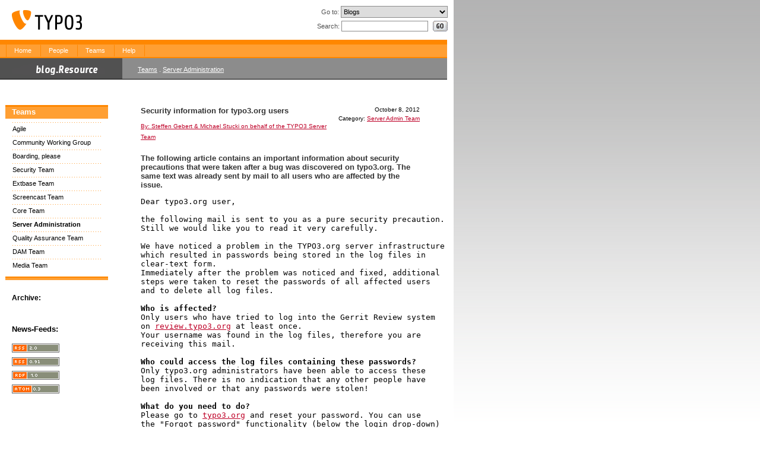

--- FILE ---
content_type: text/html
request_url: https://buzz.typo3.org/teams/server-admin/article/security-information-for-typo3org-users/index.html
body_size: 4854
content:
<?xml version="1.0" encoding="utf-8"?>
<!DOCTYPE html
     PUBLIC "-//W3C//DTD XHTML 1.0 Strict//EN"
     "http://www.w3.org/TR/xhtml1/DTD/xhtml1-strict.dtd">
<html xml:lang="en" lang="en" xmlns="http://www.w3.org/1999/xhtml">

<!-- Mirrored from buzz.typo3.org/teams/server-admin/article/security-information-for-typo3org-users/ by HTTrack Website Copier/3.x [XR&CO'2014], Sat, 14 Mar 2020 21:56:48 GMT -->
<!-- Added by HTTrack --><meta http-equiv="content-type" content="text/html;charset=utf-8" /><!-- /Added by HTTrack -->
<head>

<meta http-equiv="Content-Type" content="text/html; charset=utf-8" />
<!-- 
	This website is powered by TYPO3 - inspiring people to share!
	TYPO3 is a free open source Content Management Framework initially created by Kasper Skaarhoj and licensed under GNU/GPL.
	TYPO3 is copyright 1998-2015 of Kasper Skaarhoj. Extensions are copyright of their respective owners.
	Information and contribution at http://typo3.org/
-->

<base  />

<title>buzz.typo3.org: Security information for typo3.org users</title>
<meta name="generator" content="TYPO3 4.5 CMS" />

<link rel="stylesheet" type="text/css" href="../../../../typo3temp/stylesheet_6e86a86d194f9b.css?1343208787" media="all" />
<link rel="stylesheet" type="text/css" href="../../../../fileadmin/news.typo3.org/css/typo3.all-maindaa0.css?1353428801" media="all" />
<link rel="stylesheet" type="text/css" href="../../../../fileadmin/news.typo3.org/css/typo3.org-main7620.css?1145199279" media="all" />
<link rel="stylesheet" type="text/css" href="../../../../fileadmin/news.typo3.org/css/tt_news_stylesa240.css?1145198748" media="all" />
<link rel="stylesheet" type="text/css" href="../../../../fileadmin/buzz.typo3.org/css/ve_guestbook_stylesbb20.css?1158796977" media="all" />



<script src="../../../../typo3temp/javascript_a1cb3a59785385.js?1230377209" type="text/javascript"></script>


<link rel="shortcut icon" href="../../../../favicon.ico" type="image/x-ico; charset=binary" />
		<link rel="icon" href="../../../../favicon.ico" type="image/x-ico; charset=binary" /><!-- --><link rel="alternate" type="application/rss+xml" title="buzz.typo3.org: Security information for typo3.org users" href="../../rss.xml" />
<script type="text/javascript" src="../../../../fileadmin/news.typo3.org/inc/external_links.js">
</script>


</head>
<body background="../../../../fileadmin/news.typo3.org/images/background-greygradient.gif">


		<div id="typo3org-container"><!--###typo3org-container### begin -->
			<div id="logo"><a href="#"><img src="../../../../fileadmin/news.typo3.org/images/typo3-logo.png" width="118" height="34" border="0" alt="" /></a></div>
			<div id="services"><form action="#" id="portal-nav"><fieldset>
  <label for="portal-select">Go to:</label>
  <select id="portal-select" onchange="document.location.href = this.options[this.options.selectedIndex].value">
    <option value="" class="section">General</option>
    <option value="http://typo3.com/">TYPO3.com Home</option>
    <option value="http://association.typo3.org/">TYPO3 Association Home</option>
    <option value="" class="section">Development</option>
    <option value="http://typo3.org/">typo3.org Home</option>
    <option value="http://bugs.typo3.org/">Bugtracker</option>
    <option value="http://news.typo3.org/">News</option>
    <option value="http://buzz.typo3.org" selected="selected">Blogs</option>
    <option value="http://wiki.typo3.org/">Wiki</option>
    <option value="http://lists.typo3.org/">Mailing lists</option>
  </select></fieldset>
</form><form action="https://www.typo3.org/search/" method="get" id="search"><fieldset>
	<label for="sword">Search:</label>
	<input name="q" value="" id="sword" type="text" />
	<input class="go-button" src="../../../../fileadmin/news.typo3.org/images/button-go-normal.gif" onmouseover="this.src='../../../../fileadmin/news.typo3.org/images/button-go-mouseover.gif'" onmouseout="this.src='../../../../fileadmin/news.typo3.org/images/button-go-normal.gif'" alt="Submit" type="image" />
</fieldset></form></div>
			<div id="main-nav"><ul id="navlist"><li class="menu1-level1-no"><a href="../../../../index.html" onfocus="blurLink(this);">Home</a></li><li class="menu1-level1-no"><a href="../../../../people/index.html" onfocus="blurLink(this);">People</a></li><li class="menu1-level1-act"><a href="../../../index.html" onfocus="blurLink(this);">Teams</a></li><li class="menu1-level1-no"><a href="../../../../help/index.html" onfocus="blurLink(this);">Help</a></li></ul></div>
			<div id="rootline-nav"><!--###rootline-nav### begin -->
				<div id="topic-image"><img alt="blog.Resource" src="../../../../fileadmin/buzz.typo3.org/images/blog_resource.gif" /></div>
				<div id="rootline-path"><a href="../../../index.html" onfocus="blurLink(this);">Teams</a>&nbsp;.&nbsp;<a href="../../index.html" onfocus="blurLink(this);">Server Administration</a></div>
			<!--###rootline-nav### end --></div>
			<div id="left-column"><!--###left-column### begin -->
				<div id="sub-nav"><!--###sub-nav### begin -->
					<div id="sub-nav-title">Teams</div>
					<div id="sub-nav-content"><ul id="sub-level1"><li class="menu1-level1-no"><a href="../../../agile/index.html" onfocus="blurLink(this);">Agile</a></li><li class="menu1-level1-no"><a href="../../../community-working-group/index.html" onfocus="blurLink(this);">Community Working Group</a></li><li class="menu1-level1-no"><a href="../../../boarding-please/index.html" onfocus="blurLink(this);">Boarding, please</a></li><li class="menu1-level1-no"><a href="../../../security/index.html" onfocus="blurLink(this);">Security Team</a></li><li class="menu1-level1-no"><a href="../../../extbase/index.html" onfocus="blurLink(this);">Extbase Team</a></li><li class="menu1-level1-no"><a href="../../../screencast/index.html" onfocus="blurLink(this);">Screencast Team</a></li><li class="menu1-level1-no"><a href="../../../core/index.html" onfocus="blurLink(this);">Core Team</a></li><li class="menu1-level1-act"><a href="../../index.html" onfocus="blurLink(this);">Server Administration</a></li><li class="menu1-level1-no"><a href="../../../qualityassurance/index.html" onfocus="blurLink(this);">Quality Assurance Team</a></li><li class="menu1-level1-no"><a href="../../../dam/index.html" onfocus="blurLink(this);">DAM Team</a></li><li class="menu1-level1-no"><a href="../../../media-team/index.html" onfocus="blurLink(this);">Media Team</a></li></ul></div>
				<!--###sub-nav### end --></div>
				<div id="left_content">
<div class="news-amenu-container">
  <h2>Archive:</h2>
  <ul>
  
  </ul>
</div>
<div class="feedicons"><p>News-Feeds:</p><br /><a href="../../rss.xml" rel="external"><img src="../../../../fileadmin/news.typo3.org/img/rss2.gif" width="80" height="15" border="0" alt="RSS 2.0" /></a><br /><a href="../../rss091.xml" rel="external"><img src="../../../../fileadmin/news.typo3.org/img/rss091.gif" width="80" height="15" border="0" alt="RSS 0.91" /></a><br /><a href="../../rdf.xml" rel="external"><img src="../../../../fileadmin/news.typo3.org/img/rdf.gif" width="80" height="15" border="0" alt="RDF" /></a><br /><a href="../../atom.xml" rel="external"><img src="../../../../fileadmin/news.typo3.org/img/atom03.gif" width="80" height="15" border="0" alt="ATOM 0.3" /></a></div></div>
				<div id="sponsors"></div>
			<!--###left-column### end --></div>
			<div id="main-column">

<div class="news-single-item">
  <div class="news-single-timedata">October  8, 2012</div>
    <h2>Security information for typo3.org users</h2>
    <div class="news-single-category"> Category: <a href="../../index.html" title="Server Admin Team">Server Admin Team</a>  </div>
    <p class="news-single-author"><a href="javascript:linkTo_UnCryptMailto('pdlowr-dgplqCwbsr61ruj');">By: Steffen Gebert &amp; Michael Stucki on behalf of the TYPO3 Server Team</a></p>
    <h2>The following article contains an important information about security precautions that were taken after a bug was discovered on typo3.org.
The same text was already sent by mail to all users who are affected by the issue.</h2>
    
    <pre>Dear typo3.org user,<br /><br />the following mail is sent to you as a pure security precaution.<br />Still we would like you to read it very carefully.<br /><br />We have noticed a problem in the TYPO3.org server infrastructure<br />which resulted in passwords being stored in the log files in<br />clear-text form.<br />Immediately after the problem was noticed and fixed, additional<br />steps were taken to reset the passwords of all affected users<br />and to delete all log files.<br /><br /><strong>Who is affected?</strong><br />Only users who have tried to log into the Gerrit Review system<br />on <a href="https://review.typo3.org/" target="_blank">review.typo3.org</a> at least once.<br />Your username was found in the log files, therefore you are<br />receiving this mail.<br /><br /><strong>Who could access the log files containing these passwords?</strong><br />Only typo3.org administrators have been able to access these<br />log files. There is no indication that any other people have<br />been involved or that any passwords were stolen!<br /><br /><strong>What do you need to do?</strong><br />Please go to <a href="http://typo3.org/" target="_blank">typo3.org</a> and reset your password. You can use<br />the &quot;Forgot password&quot; functionality (below the login drop-down)<br />to request a new password.<br /><br /><strong>Background information:</strong><br />typo3.org stores all passwords as hashes, thus in a secure<br />manner. All passwords are transferred with SSL encryption and<br />only between the typo3.org and the Gerrit review server.<br />However, every time when a user tried to log into the Gerrit<br />Review system on <a href="https://review.typo3.org/" target="_blank">review.typo3.org</a>, the username and<br />the clear-text password have been written into the log file on<br />typo3.org where any administrator (see below) could have access<br />the data.<br />Please note: Nobody except members of the typo3.org server team<br />plus administrators of the typo3.org web site were able to<br />access to this log file - so your password was *not* stolen by<br />any hacker (to the best of our knowledge - we have no indication<br />for any unauthorized access).<br />In summary, 15 people had access to these log files. As we have<br />allowed these people to access the typo3.org server, we consider<br />all of these people as trusted.<br /><br />As a security measure, and because we found a login attempt<br />with your user account, we decided to inform you about this<br />finding and to reset your password.<br /><br />We hope you understand that we care about the safety of your<br />data.<br /><br />If you have any questions, please contact us through<br /><a href="javascript:linkTo_UnCryptMailto('pdlowr-dgplqCwbsr61ruj');">admin(at)typo3.org</a>.<br /><br />Your TYPO3 Server Admin Team </pre>
    <hr class="clearer" />
      
  
          
          

          
          

          
          
      
<div class="news-single-backlink">
  <a href="../../index.html">&lt;- Back to: Server Administration</a>
  </div>

</div>



	<!--

		BEGIN: Content of extension "ve_guestbook", plugin "tx_veguestbook_pi1"

	-->
	<div class="tx-veguestbook-pi1">
		

<h2>comments</h2>

<div class="comment">
	<div class="comment-header">
		<a name="comment-95968"></a> comment #1
	</div>
	<div class="comment-info">
		<img src="http://www.gravatar.com/avatar.php?gravatar_id=772e64d191e9ffc09ef2b78e18964242&amp;default=http%3A%2F%2Fbuzz.typo3.org%2Ffileadmin%2Fbuzz.typo3.org%2Fimages%2Fgravatar_default.gif&amp;size=40" class="gravatar" width="40" height="40" alt="Gravatar: Jonas Felix" title="This is Jonas Felix " />
		<span class="comment-author"><a href="http://www.cabag.ch/typo3.html" rel="external">Jonas Felix</a></span>
		<span class="comment-date">October  9, 2012</span>
		<span class="comment-time">12:37</span>
	</div>
	<div class="comment-text">
		So it's not a TYPO3 Security issue but some very specific issue with the typo3.org setup. I think that's an important note.
	</div>
	<hr class="clear" />
</div>

<div class="comment">
	<div class="comment-header">
		<a name="comment-95969"></a> comment #2
	</div>
	<div class="comment-info">
		<img src="http://www.gravatar.com/avatar.php?gravatar_id=d41d8cd98f00b204e9800998ecf8427e&amp;default=http%3A%2F%2Fbuzz.typo3.org%2Ffileadmin%2Fbuzz.typo3.org%2Fimages%2Fgravatar_default.gif&amp;size=40" class="gravatar" width="40" height="40" alt="Gravatar: " title="This is  " />
		<span class="comment-author"></span>
		<span class="comment-date">October 12, 2012</span>
		<span class="comment-time">11:03</span>
	</div>
	<div class="comment-text">
		
	</div>
	<hr class="clear" />
</div>

<div class="comment">
	<div class="comment-header">
		<a name="comment-95971"></a> comment #3
	</div>
	<div class="comment-info">
		<img src="http://www.gravatar.com/avatar.php?gravatar_id=61e820a4dd3b48abdd00df2e341f3520&amp;default=http%3A%2F%2Fbuzz.typo3.org%2Ffileadmin%2Fbuzz.typo3.org%2Fimages%2Fgravatar_default.gif&amp;size=40" class="gravatar" width="40" height="40" alt="Gravatar: Knoellweb" title="This is Knoellweb " />
		<span class="comment-author"><a href="http://www.knoellweb.de/" rel="external">Knoellweb</a></span>
		<span class="comment-date">October 17, 2012</span>
		<span class="comment-time">16:07</span>
	</div>
	<div class="comment-text">
		But that was only a problem by your side itself and not with the Typo3 System in general?<br />
<br />
Thanks so far.
	</div>
	<hr class="clear" />
</div>

<div class="comment">
	<div class="comment-header">
		<a name="comment-95983"></a> comment #4
	</div>
	<div class="comment-info">
		<img src="http://www.gravatar.com/avatar.php?gravatar_id=3dfa1ac8596d36615eca4fed003abd7b&amp;default=http%3A%2F%2Fbuzz.typo3.org%2Ffileadmin%2Fbuzz.typo3.org%2Fimages%2Fgravatar_default.gif&amp;size=40" class="gravatar" width="40" height="40" alt="Gravatar: Steffen Gebert" title="This is Steffen Gebert " />
		<span class="comment-author">Steffen Gebert</span>
		<span class="comment-date">October 25, 2012</span>
		<span class="comment-time">08:03</span>
	</div>
	<div class="comment-text">
		Hi Knoellweb,<br />
<br />
sorry for the late answer. Yes, of course, this was only a problem with the official project infrastructure, no problem in the TYPO3 CMS itself.<br />
<br />
Yours<br />
Steffen
	</div>
	<hr class="clear" />
</div>

<div class="comment">
	<div class="comment-header">
		<a name="comment-95985"></a> comment #5
	</div>
	<div class="comment-info">
		<img src="http://www.gravatar.com/avatar.php?gravatar_id=1a4ae2ba2ed2d950b5624b20c098c014&amp;default=http%3A%2F%2Fbuzz.typo3.org%2Ffileadmin%2Fbuzz.typo3.org%2Fimages%2Fgravatar_default.gif&amp;size=40" class="gravatar" width="40" height="40" alt="Gravatar: Troy Howell" title="This is Troy Howell " />
		<span class="comment-author"><a href="http://phelanblevins.yolasite.com/" rel="external">Troy Howell</a></span>
		<span class="comment-date">November  7, 2012</span>
		<span class="comment-time">11:50</span>
	</div>
	<div class="comment-text">
		I Say about  TYPO3 is used by to create and manage websites of different kinds and dimension differs, from little websites for people or non-profit organizations to multilingual business solutions for  organizations. 
	</div>
	<hr class="clear" />
</div>


	</div>
	
	<!-- END: Content of extension "ve_guestbook", plugin "tx_veguestbook_pi1" -->

	


	<!--

		BEGIN: Content of extension "ve_guestbook", plugin "tx_veguestbook_pi1"

	-->
	<div class="tx-veguestbook-pi1">
		 Sorry, comments are closed for this post. 
	</div>
	
	<!-- END: Content of extension "ve_guestbook", plugin "tx_veguestbook_pi1" -->

	</div>
			<div id="footer"><div id="footer-copyright">&copy;2020&nbsp;<a href="http://association.typo3.org/" rel="external">TYPO3 Association</a></div>
    <img src="../../../../fileadmin/news.typo3.org/images/typo3-200px-transparent.png" alt="" title="" height="42" width="100" />
    <p><em>Buzz is the official blog resource of the TYPO3 project. You can be part of Buzz too. If you want to blog about the achievements of your team or your personal involvement please check out our <a href="../../../../help/index.html">HELP</a> section.</em></p></div>
		<!--###typo3org-container### end --></div>
    <script type="text/javascript">
        var pkBaseURL = (("https:" == document.location.protocol) ? "https://piwik.typo3.org/" : "http://piwik.typo3.org/");
        document.write(unescape("%3Cscript src='" + pkBaseURL + "piwik.js' type='text/javascript'%3E%3C/script%3E"));
    </script>
    <script type="text/javascript">
        try {
            var piwikTracker = Piwik.getTracker(pkBaseURL + "piwik.php", 11);
            piwikTracker.trackPageView();
            piwikTracker.enableLinkTracking();
        } catch( err ) {}
    </script>
    <noscript><span style="visibility: hidden"><img src="http://piwik.typo3.org/piwik.php?idsite=11" style="border:0" alt="" /></span></noscript>




</body>

<!-- Mirrored from buzz.typo3.org/teams/server-admin/article/security-information-for-typo3org-users/ by HTTrack Website Copier/3.x [XR&CO'2014], Sat, 14 Mar 2020 21:56:48 GMT -->
</html>

--- FILE ---
content_type: text/css
request_url: https://buzz.typo3.org/fileadmin/news.typo3.org/css/typo3.all-maindaa0.css?1353428801
body_size: 1276
content:

/*---------------------------------------------------------
Cascading Style Sheets for typo3.org, typo3.com
and association.typo3.org
-----------------------------------------------------------*/

body {
	font-family: Arial, Verdana, sans-serif;
	background: url('../images/background-greygradient.gif') repeat-x;
	background-color: white;
	padding: 0;
	margin: 0;
	min-width: 764px;
	font-size: 13px;
}

a {
	color: #BE0027;
}

a:visited {
	color: #DB7388;
}
a:hover {
    color: #f90;
}




img {
	border: none;
}

.warning {
	color: #DB7388;
	font-weight: bold;
}

h1.csc-firstHeader, h2.csc-firstHeader {
	font-size: 25px;
	color: #FF8700;
	margin: 0 0 26px 0;
	font-weight: normal;
}

h1.underlined, h2.underlined {
	font-size: 13px;
	padding: 0 0 10px 0;
	background: url('../images/underlined_headline_bg.html') repeat-x 0 24px;
	margin: 10px 0 14px 0;
}

h1, h2, h3, h4, h5, h6 {
	font-size: 13px;
	font-weight: bold;
	margin: 10px 0 16px 0;
}

input, select, option {
	font-size: 13px;
}

p {
	font-size: 13px;
	line-height: 18px;
	margin: 10px 0 16px 0;
}

th, td {
	font-size: 13px;
}

#main-column ol {
	font-size: 13px;
	line-height: 18px;
	margin: 10px 0 16px 0;
}

#main-column ol li {
	padding: 0 0 0 15px;
	margin: 10px 0 10px 30px;
}


#main-column ul {
	font-size: 13px;
	line-height: 18px;
	margin: 10px 0 16px 0;
	list-style-type: none;
}

#main-column ul li {
	background: url('../images/background-li.gif') no-repeat 4px 8px;
	padding: 0 0 0 15px;
	margin: 10px 0 10px 0;
}

#typo3org-container,
#typo3com-container {
	width: 764px;
	background-color: #FFF;
}

div, ol, ul, li, img, form, select, input, table, td {
	margin: 0;
	padding: 0;
}

/*-------------------- header elements --------------------*/

#logo {
	width: 180px;
	height: 67px;
	float: left;
}

#logo img {
	margin: 16px 0 0 20px;
}

#services {
	font-family: Verdana, Arial, sans-serif;
	font-size: 11px;
	line-height: 19px;
	color: #515151;
	text-align: right;
	width: 243px;
	margin: 10px 10px 0 0;
	float: right;
}

#services form {
	height: 24px;
}

#services label {
	vertical-align: middle;
}

#portal-nav select#portal-select {
	font-family: Verdana, Arial, sans-serif;
	font-size: 11px;
	line-height: 19px;
	width: 180px;
	height: 20px;
	border: solid 1px #8C8C8C;
	vertical-align: middle;
}

option.section {
	color: white;
	background-color: #8C8C8C;
	width: 180px;
	padding-top: 1px;
	padding-bottom: 1px;
	margin-top: 2px;
	margin-bottom: 2px;
	border-bottom: 1px solid black;
}

#search input#sword {
	font-family: Verdana, Arial, sans-serif;
	font-size: 11px;
	line-height: 16px;
	width: 144px;
	height: 16px;
	border: solid 1px #8C8C8C;
	vertical-align: middle;

}

#search input.go-button {
	width: 25px;
	height: 18px;
	margin: 0 0 0 5px;
	vertical-align: middle;

}

/*-------------------- main-nav --------------------*/

#main-nav {
	font-family: Verdana, Arial, sans-serif;
	font-size: 11px;
	line-height: 19px;
	color: #FFF;
	width: 753px;
	background-color: #FF9F33;
	border-top: solid 8px #FF8700;
	border-bottom: solid 2px #FF8700;
	clear: both;
}

#main-nav ul {
	list-style-type: none;
	height: 21px;
	border-left: solid 1px #FF8700;
	margin: 0 0 0 10px;
}

#main-nav li {
	float: left;
}

#main-nav li a {
	color: #FFF;
	text-decoration: none;
	border-right: solid 1px #FF8700;
	border-top: solid 1px #FF9F33;
	padding: 0 15px 0 13px;
	display: block;
	float: left;
}

#main-nav li a:hover {
	background-color: #FFBD73;
	border-top: solid 1px #FFBD73;
}

#main-nav li.act a {
	font-weight: bold;
	background-color: #FFBD73;
	border-top: solid 1px #FFF;
}

#main-nav li.act a:hover {
	border-top: solid 1px #FFF;
}

/*-------------------- left-column --------------------*/

#left-column {
	width: 206px;
	float: left;
}

/*-------------------- left-box --------------------*/

div.left-box {
	border: solid 1px #B9B9B9;
	width: 173px;
	padding: 0 0 11px 0;
	margin: 0 0 18px 8px;
}

div.left-box div.left-box-headline {
	border-bottom: 1px solid #B9B9B9;
	padding: 0 0 3px 0;
	margin: 0 0 10px 0;
}

div.left-box h1 {
	font-family: Arial, Verdana, sans-serif;
	font-size: 13px;
	line-height: 20px;
	color: #FF8700;
	width: 161px;
	border-top: 5px solid #FF9F33;
	padding: 0 0 0 12px;
	margin: 0;
}

div.left-box h2 {
	font-family: Verdana, Arial, sans-serif;
	font-size: 11px;
	line-height: 17px;
	font-weight: normal;
	width: 161px;
	padding: 0 0 0 12px;
	margin: 0;
}

div.left-box p {
	font-family: Verdana, Arial, sans-serif;
	font-size: 11px;
	line-height: 17px;
	width: 149px;
	padding: 0 12px 0 12px;
	margin: 0 0 10px 0;
}

div.news-box {
	font-family: Verdana, Arial, sans-serif;
	font-size: 11px;
	line-height: 17px;
	color: #8C8C8C;
	width: 149px;
	padding: 0 12px 0 12px;
	margin: 0 0 10px 0;
}

/*-------------------- sub-nav --------------------*/

div#sub-nav {
	width: 173px;
	border-bottom: solid 4px #FF9F33;
	margin: 3px 0 20px 9px;
}

div#sub-nav-title {
	font-size: 13px;
	line-height: 18px;
	font-weight: bold;
	color: white;
	background-color: #FF9F33;
	border-top: solid 3px #FF8700;
	padding: 0 0 2px 11px;
}

div#sub-nav a {
	font-family: Verdana, Arial, sans-serif;
	font-size: 11px;
	line-height: 19px;
	color: black;
	text-decoration: none;
}

div#sub-nav a:hover {
	text-decoration: none;
        color: #f90;

}

div#sub-nav .menu1-level1-act a, div#sub-nav .menu1-level2-act a {
	font-weight: bold;
}

div#sub-nav li {
	width: 173px;
}

div#sub-nav ul#sub-level1 {
	list-style-type: none;
	width: 173px;
	border-bottom: solid 2px #FF8700;
	padding: 4px 0 9px 0;
}

div#sub-nav ul#sub-level1 li a {
	width: 150px;
	background: url('../images/background-subnav.gif') repeat-x 20px 2px;
	padding: 4px 0 0 0;
	margin: 0 0 0 12px;
	display: block;
}


div#sub-nav ul#sub-level2 {
	list-style-type: none;
}

div#sub-nav ul#sub-level2 li a {
	font-size: 11px;
	line-height: 15px;
	width: 140px;
	background: none;
	padding: 0;
	margin: 0 0 0 22px;
	display: block;
}

/*-------------------- main-column --------------------*/

#main-column {
	width: 480px;
	margin: 0 0 0 26px;
	float: left;
}

/*-------------------- footer --------------------*/

#footer {
	font-family: Verdana, Arial, sans-serif;
	font-size: 11px;
	text-align: left;
	color: #8C8C8C;
	width: 740px;
	border-top: solid 1px #8C8C8C;
	margin: 12px 0 12px 12px;
	padding: 6px 0 0 0;
	clear: both;
}

#footer-copyright {
	float: left;
	width: 	460px;
}

#footer img {
	margin: -10px 0 5px 180px;
}
/*-------------------- feedicons --------------------*/

#left_content .feedicons {
	padding:20px;
}
#left_content .feedicons p {
	font-weight:bold;
	padding:0px;
	margin:0px;
}
#left_content .feedicons a img {
	margin-bottom:5px;
}

.validation-logos a img {
	float:left;
	padding:3px;
}

fieldset { border: none; padding: 0; margin: 0;}


--- FILE ---
content_type: text/css
request_url: https://buzz.typo3.org/fileadmin/news.typo3.org/css/typo3.org-main7620.css?1145199279
body_size: 52
content:
/*--------------------------------------------------------------

  Cascading Style Sheets for news.typo3.org

---------------------------------------------------------------*/



/*-------------------- rootline-nav --------------------*/

#rootline-nav {
	font-family: Verdana, Arial, sans-serif;
	font-size: 11px;
	line-height: 19px;
	color: #FFF;	
	width: 753px;
	height: 35px;	
	background-color: #8C8C8C;
	border-bottom: solid 1px #000;
	margin: 0 0 40px 0;
}

#rootline-nav img {
	margin: 0 26px 0 0;
	float: left;
}

#rootline-path {
	padding: 10px 0 0 0;
}

#rootline-path a{
	color: #FFF;
}

/*-------------------- sponsors --------------------*/

div#sponsors {
	margin: 0 0 0 20px;	
}

div#sponsors div#sponsors-headline {
	font-family: Verdana, Arial, sans-serif;
	font-size: 11px;
	line-height: 19px;
	color: #8C8C8C;	
	width: 135px;
	background: url('../images/background-sponsors.gif') repeat-x 20px 20px;
	padding: 0 0 4px 0;
	margin: 0 0 6px 0;
}

div#sponsors img {
	margin: 0 0 10px 0;
}




--- FILE ---
content_type: text/css
request_url: https://buzz.typo3.org/fileadmin/news.typo3.org/css/tt_news_stylesa240.css?1145198748
body_size: 947
content:
/*--------------------------------- tt_news LIST view  -----------------------------------*/
.news-list-item {
	padding-bottom:20px;
} 

.news-list-container H2,.news-single-item H2 {
	margin: 0px;
}

.news-list-container H2 A:LINK,.news-list-container H2 A:VISITED,.news-list-container H2 A:HOVER {
text-decoration:none;
}


.news-list-container H2 A {
	/*color:#fff;*/
text-decoration:none;
}

.news-list-date {
	float: right;
}

.news-list-imgcaption {
	padding-top:3px;
	padding-right:3px;
}

.news-list-container IMG {
	float: right;

	margin-bottom:5px;
	margin-right:2px;
	margin-left:5px;
}

.news-list-category IMG {
	float: none;
	border:none;
	margin:0px;
}

.news-list-morelink  {
	padding-bottom:5px;
}


.news-list-category,.news-list-author,.news-list-imgcaption,.news-list-date  {
	font-size:10px;
}
	
	/*---------------------------------  tt_news Page-Browser ---------------------------------*/

.news-list-browse {
text-align:center;
margin-bottom:20px;
}

.tx-ttnews-browsebox {

	margin:3px;
	padding:3px;
}
.activeLinkWrap,.tx-ttnews-browsebox-strong {
font-weight:bold;
}
.disabledLinkWrap { color: #ccc; }
.disabledLinkWrap, .inactiveLinkWrap, .activeLinkWrap {
padding:0px 2px;
}

	/*--------------------------------- tt_news SINGLE view  ---------------------------------*/


.news-single-item {
	padding:5px;	
	margin-bottom:5px;


}
.news-single-item H2 {

	font-weight:bold;
	color: #333;
	margin: 0px;
}
.news-single-item H3 {
	margin-bottom: 15px;
		font-size: 13px;
}

	

/**/

		

.news-single-img {
	float: right;
margin-left:5px;

}



.news-single-imgcaption {
	padding:3px;
	clear:both;
}

.news-single-category {
font-size: 10px;
	float: right;
}
.news-single-backlink, .news-single-backlink a {
	font-weight: bold;
	font-size: 10px;
	margin-bottom: 15px;
	margin-top: 10px;
}
.news-single-timedata {
	float: right;
}
.news-single-timedata, .news-single-author,.news-single-imgcaption {
	font-size: 10px;
}
.news-single-author {
	padding-bottom: 3px;
}
.news-single-additional-info {
	/*background-color: #BBE53A;*/
	clear: both;

	margin-top: 15px;
/* 	border: 1px solid #666; */
	padding:3px;
	padding-bottom:0px;

}
.news-single-related,.news-single-files,.news-single-links  {
/* 	border: 1px solid #666; */
	margin:0px;
	margin-bottom: 3px;
	padding:3px;
	/*background-color:#F9FFE5;*/
}

.news-single-related DD, .news-single-links DD, .news-single-files DD {
	margin-left:20px;

}

.news-single-related DT, .news-single-links DT, .news-single-files DT {
	font-weight: bold;
	font-size: 11px;
	margin-left:5px;
	width:90%;
}
	
/*--------------------------------- tt_news Archivemenu (AMENU) --------------------------------- */
.news-amenu-container {
	width:165px;
padding:0px;
}
.news-amenu-container LI {
	padding-bottom:1px;

}
.news-amenu-container UL LI A:LINK, .news-amenu-container UL LI A:VISITED {
/* 	background: transparent url('tt_news_styles_FILES/orangearrow2_no.gif') left center no-repeat; */
	text-align: left;
	text-decoration: none;
	color: #666;
/* 	padding-left: 12px; */
}
.news-amenu-container UL LI A:HOVER, .news-amenu-container UL LI A:ACTIVE {
/* 	background: transparent url('tt_news_styles_FILES/orangearrow2.gif') left center no-repeat; */
	color: black;
}
.news-amenu-container UL {
	font-family: Verdana, Arial, sans-serif;
	font-size: 11px;

	margin-top:5px;
	margin-left:0px;
	padding-left:20px;
	margin-bottom:0px;
	list-style-type: none;
}
.news-amenu-container H2, .news-catmenu-header {
	color:#000;
	font-size:12px;
	padding-top:3px;
	padding-bottom:1px;
	padding-left:20px;
}
.news-amenu-item-year {
	font-weight: bold;
       margin-top:10px;
	padding: 2px;
	background-color: #fff;
	color:#000;
}
/* -------------------------------------------- */
.news-catmenu-header {
font-weight:bold;
	padding-bottom: 2px;
	padding-left: 0px;

}


.news-catmenu  {
	padding:5px;
	margin:0px 10px 10px 10px;

}
  
.news-catmenu DIV {
	font-size:10px;
	white-space: nowrap;
}
.news-catmenu DIV img {
	margin:0px;
	padding:0px;
	vertical-align: middle;



}
.news-catmenu-ACT {
	font-weight:bold;
}

/*-----------------------------------  clearer  -----------------------------------*/
/* prevent floated images from overlapping the div-containers they are wrapped in  */

.news-list-container HR.clearer,.news-single-item HR.clearer {
	clear:right;
	height:1px;
	border:1px solid #fff;

}


--- FILE ---
content_type: text/css
request_url: https://buzz.typo3.org/fileadmin/buzz.typo3.org/css/ve_guestbook_stylesbb20.css?1158796977
body_size: 196
content:
/*--------------------------------- ve_guestbook LIST view  -----------------------------------*/

.comment-header {
	background-color: #ff9f33;
	border-top: 3px solid #ff8700;
	padding: 0px 2px 0px 11px;
	color: #fff;

	font-family: Arial, Verdana, sans-serif;
	font-size: 13px;
	font-weight: bold;
	line-height: 18px;
}

.comment-info {
	background-color: #515151;
	padding: 5px;
	width: 190px;
	color: #fff;
	float: left;
}

.comment-author,
.comment-date,
.comment-time {
	display: block;
	padding-left: 7px;
}

.comment-author a {
	color: #fff;
}

img.gravatar {
	float: right;
	margin-top: 4px;
}

.comment-text {
	float: right;
	width: 275px;
}

.comment hr.clear {
	clear: both;
	visibility: hidden;
}

/*--------------------------------- ve_guestbook FORM  -----------------------------------*/
.comment-form {
	margin-top: 35px;
}

.comment-form #author,
.comment-form #email,
.comment-form #url,
.comment-form #text,
.comment-form #submit {
	border: 1px solid #515151;
	background-color: #fff;
}

.comment-form #author,
.comment-form #email,
.comment-form #url,
.comment-form #text {
	width: 476px;
	margin-bottom: 4px;
	padding: 2px;
}

/*
.comment-form #author,
.comment-form #email,
.comment-form #url {
	height: 20px;
}
*/

.comment-form #text {
	margin-bottom: 10px;
}

.comment-form #submit {
	margin-bottom: 50px;
}

.comment-form #author:hover,
.comment-form #author:focus,
.comment-form #email:hover,
.comment-form #email:focus,
.comment-form #url:hover,
.comment-form #url:focus,
.comment-form #text:hover,
.comment-form #text:focus,
.comment-form #submit:hover,
.comment-form #submit:focus {
	border: 1px solid #ff8700;
}
